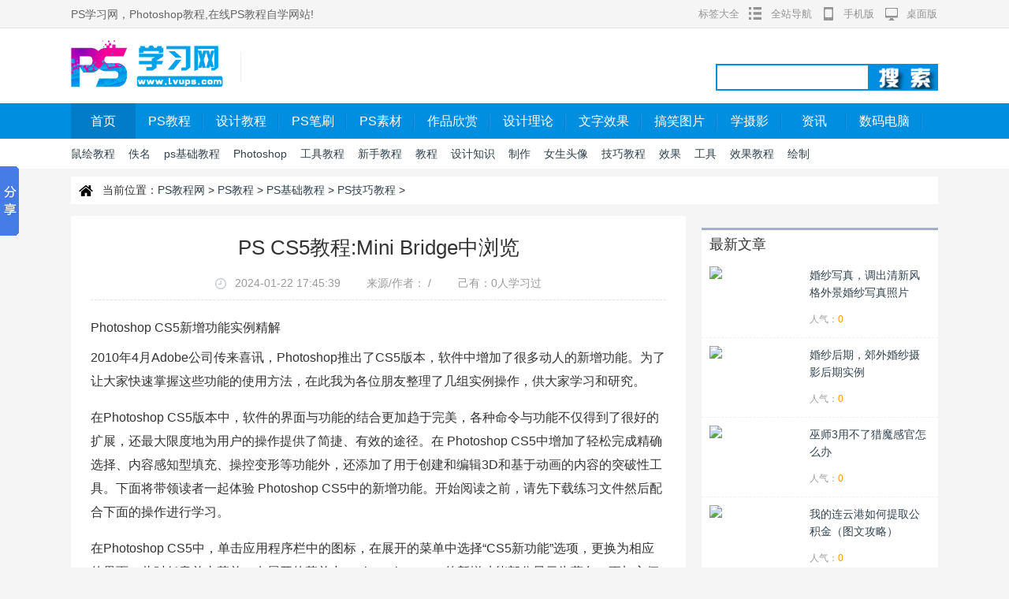

--- FILE ---
content_type: text/html
request_url: http://www.lvups.com/photoshop/jiqiao/202212/350274.html
body_size: 7385
content:
<!DOCTYPE html>
<html lang="zh-cn">
<head>
<meta http-equiv="Content-Type" content="text/html; charset=utf-8" />
<meta name="applicable-device" content="pc">
<meta http-equiv="Cache-Control" content="no-siteapp" />
<meta http-equiv="Cache-Control" content="no-transform" />
<title>PS CS5教程:Mini Bridge中浏览_PS技巧教程 - PS学习网</title>
<meta name="keywords" content="PS CS5教程:Mini Bridge中浏览" />
<meta name="description" content="PS CS5教程:Mini Bridge中浏览,Photoshop CS5新增功能实例精解 2010年4月Adobe公司传来喜讯，Photoshop推出了CS5版本，软件中增加了很多动人的新增功能。为了让大家快速掌握这些功能的使用方法，在此我为各位朋友整理了几组实例操作，供大家学习" />
<link href="/skin/yisvip/css/public_v9.css" rel="stylesheet">
<link href="/skin/yisvip/css/news_v9.css" rel="stylesheet">
<script type="text/javascript" src="/skin/yisvip/js/tabs.js"></script>
<script type="text/javascript" src="/skin/yisvip/js/ajax.js"></script>
<script type="text/javascript" src="/skin/yisvip/js/jquery-1.8.3.js"></script>
<meta name="mobile-agent" content="format=xhtml;url=https://m.lvups.com/photoshop/jiqiao/202212/350274.html">
<style>
.followBox{float:left; position:relative;width:300px;margin-top:10px;}.div1{width:300px;}.fix{position:fixed;_position:absolute;top:0;z-index:250;}
</style>
<script type="text/javascript">
try {var urlhash = window.location.hash;if (!urlhash.match("fromapp"))
{if ((navigator.userAgent.match(/(iPhone|iPod|Android|ios|iPad)/i)))
{window.location="https://m.lvups.com/photoshop/jiqiao/202212/350274.html";}}}
catch(err)
{
}</script>

</head>
<body>
<div class="topNav">
	<div class="topNavCon clearfix">
		<div class="site-intro"><p> PS学习网，Photoshop教程,在线PS教程自学网站!</p></div>
		<ul class="topNav-left">
			<li><div class="top-tit"><a href="/sitemap.xml" class="elywTopNav" title="全站导航"><b class="quanzhan"></b><h4>全站导航</h4></a></div></li>
			<li><div class="top-tit"><a href="https://m.lvups.com" title="手机版"><b class="icon1"></b><h4>手机版</h4></a></div></li>
			<li><div class="top-tit"><a href="https://www.lvups.com" title="桌面版" rel="nofollow"><b class="icon2"></b><h4>桌面版</h4></a></div></li>
		</ul>
		<div class="topNav-right"><a href="/tags.html" class="ywDblack" title="标签大全" >标签大全</a> </div>
	</div>
</div>
<!--//topNav End--> 
<div class="header">
	<div class="headerCon clearfix">
		<div class="logo"><a href="https://www.lvups.com" title="PS学习网"><img src="/skin/yisvip/picture/ps_logo.png" alt="PS学习网"></a></div>
		<span></span>
		<div class="topAd468">
		<script src=/d/js/acmsd/thea1.js></script>
		</div>
		
	<div class="search">
		<div id="box">
<form name="searchform" method="post" action="/e/search/index.php">
<input name="keyboard" type="text">
<input type="image" class="inputSub" src="/skin/yisvip/picture/ss.jpg" />
<input type="hidden" name="show" value="title,newstext">
<input type="hidden" name="classid" value="1">
<input type="hidden" name="ztid" value="1">
<input type="hidden" name="tempid" value="1">
    </div>
	</div>
	</div>
	
	<div class="navMenu clearfix">
		<ul class="navul">
			<li><a class="current" href="/">首页<i></i></a></li>
			<li class="hot"><a href="/photoshop/" title="PS教程" target="_self">PS教程<i></i></a></li>	<li class="hot"><a href="/design/" title="设计教程" target="_self">设计教程<i></i></a></li>	<li class="hot"><a href="/bishua/" title="PS笔刷" target="_self">PS笔刷<i></i></a></li>	<li class="hot"><a href="/sucai/" title="PS素材" target="_self">PS素材<i></i></a></li>	<li class="hot"><a href="/zuopin/" title="作品欣赏" target="_self">作品欣赏<i></i></a></li>	<li class="hot"><a href="/theory/" title="设计理论" target="_self">设计理论<i></i></a></li>	<li class="hot"><a href="/font/" title="文字效果" target="_self">文字效果<i></i></a></li>	<li class="hot"><a href="/pic/" title="搞笑图片" target="_self">搞笑图片<i></i></a></li>	<li class="hot"><a href="/sheying/" title="学摄影" target="_self">学摄影<i></i></a></li>	<li class="hot"><a href="/news/" title="资讯" target="_self">资讯<i></i></a></li>	<li class="hot"><a href="/jishu/" title="数码电脑" target="_self">数码电脑<i></i></a></li>	                        <li class="hot"><a href="/tupian/" title="图片" target="_self">图片大全<i></i></a></li>
			</ul>
	</div>
	<div class="topAd-link">
		<div class="hd">
		  
		<a href="/s/shuhuijiaocheng/" target="_blank">鼠绘教程</a> &nbsp; 
		   
		<a href="/s/ming/" target="_blank">佚名</a> &nbsp; 
		   
		<a href="/s/psjichujiaocheng/" target="_blank">ps基础教程</a> &nbsp; 
		   
		<a href="/s/photoshop/" target="_blank">Photoshop</a> &nbsp; 
		   
		<a href="/s/gongjujiaocheng/" target="_blank">工具教程</a> &nbsp; 
		   
		<a href="/s/xinshoujiaocheng/" target="_blank">新手教程</a> &nbsp; 
		   
		<a href="/s/jiaocheng/" target="_blank">教程</a> &nbsp; 
		   
		<a href="/s/shejizhishi/" target="_blank">设计知识</a> &nbsp; 
		   
		<a href="/s/zhizuo/" target="_blank">制作</a> &nbsp; 
		   
		<a href="/s/nvshengtouxiang/" target="_blank">女生头像</a> &nbsp; 
		   
		<a href="/s/jiqiaojiaocheng/" target="_blank">技巧教程</a> &nbsp; 
		   
		<a href="/s/xiaoguo/" target="_blank">效果</a> &nbsp; 
		   
		<a href="/s/gongju/" target="_blank">工具</a> &nbsp; 
		   
		<a href="/s/xiaoguojiaocheng/" target="_blank">效果教程</a> &nbsp; 
		   
		<a href="/s/huizhi/" target="_blank">绘制</a> &nbsp; 
		 		</div>
	</div>
</div>
 
<div class="main">
<div id="location">
	<span class="icon-home"></span>当前位置：<a href="/">PS教程网</a>&nbsp;>&nbsp;<a href="/photoshop/">PS教程</a>&nbsp;>&nbsp;<a href="/photoshop/jichu/">PS基础教程</a>&nbsp;>&nbsp;<a href="/photoshop/jiqiao/">PS技巧教程</a> &gt; 
</div>
<div class="section clearfix">
<div class="mainLeft">
	<div class="article-body bg-white">
	<h1 class="doc-title">PS CS5教程:Mini Bridge中浏览</h1>
	<div class="docValue">
	<span class="icon_time"><em class="icon_time"></em>2024-01-22 17:45:39</span>
	<span>来源/作者：  /  </span>
	<span>己有：0人学习过</span>
  </div>	
	<div class="content" id="content">
	<h3>Photoshop CS5新增功能实例精解</h3>
<p>2010年4月Adobe公司传来喜讯，Photoshop推出了CS5版本，软件中增加了很多动人的新增功能。为了让大家快速掌握这些功能的使用方法，在此我为各位朋友整理了几组实例操作，供大家学习和研究。</p>
<p>在Photoshop CS5版本中，软件的界面与功能的结合更加趋于完美，各种命令与功能不仅得到了很好的扩展，还最大限度地为用户的操作提供了简捷、有效的途径。在 Photoshop CS5中增加了轻松完成精确选择、内容感知型填充、操控变形等功能外，还添加了用于创建和编辑3D和基于动画的内容的突破性工具。下面将带领读者一起体验 Photoshop CS5中的新增功能。开始阅读之前，请先下载练习文件然后配合下面的操作进行学习。</p>
<p>在Photoshop CS5中，单击应用程序栏中的<img height="15" width="15" src="https://img.lvups.com/d/file/bigpic/2022/12/26/zmocv0tq4ln.jpg" alt="" />图标，在展开的菜单中选择&ldquo;CS5新功能&rdquo;选项，更换为相应的界面。此时任意单击菜单，在展开的菜单中，Photoshop CS5的新增功能部分显示为蓝色，更加方便用户查看新增的功能，如图1-1所示。</p>
<p><img height="356" width="529" src="https://img.lvups.com/d/file/bigpic/2022/12/26/2eskfvx4iob.jpg" alt="" /></p>
<p>图1-1</p>
<h4>1. 新增的&ldquo;Mini Bridge中浏览&rdquo;命令</h4>
<p>借助更灵活的分批重命名功能轻松管理媒体，使用Photoshop CS5中的&ldquo;Mini Bridge中浏览&rdquo;命令，可以方便的在工作环境中访问资源。</p>
<p>（1）执行&ldquo;文件&rdquo;&rarr;&ldquo;Mini Bridge中浏览&rdquo;命令，打开&ldquo;Mini Bridge&rdquo;调板，如图1-1所示。</p>
<p><img height="322" width="224" src="https://img.lvups.com/d/file/bigpic/2022/12/26/yrr1qskb50m.jpg" alt="" /></p>
<p>图1-1</p>
<p>（2）在&ldquo;Mini Bridge&rdquo;调板中，单击并拖动其右下角，可调整调板的大小，如图1-2所示。</p>
<p><img height="190" width="529" src="https://img.lvups.com/d/file/bigpic/2022/12/26/pfidbvadwp5.jpg" alt="" /></p>
<p>图1-2</p>
<p>（3）在对话框中单击<img height="15" width="15" src="https://img.lvups.com/d/file/bigpic/2022/12/26/ps1tjjexgm5.jpg" alt="" />图标，在弹出的菜单中选择&ldquo;我的电脑&rdquo;命令，如图1-3所示。</p>
<p><img height="204" width="529" src="https://img.lvups.com/d/file/bigpic/2022/12/26/ngwikgdcx4p.jpg" alt="" /></p>
<p>图1-3</p>
<p>（4）在其中选择要察看图像的路径，将图像显示，如图1-4所示。</p>
<p><img height="204" width="529" src="https://img.lvups.com/d/file/bigpic/2022/12/26/2wuhx4exdyi.jpg" alt="" /></p>
<p>图1-4</p>
<p>（5）拖动&ldquo;内容&rdquo;中的滑块可以浏览文件夹中的所有图像，如图1-5所示。</p>
<p><img height="204" width="529" src="https://img.lvups.com/d/file/bigpic/2022/12/26/syslrbp1fe1.jpg" alt="" /></p>
<p>图1-5</p>
<p>（6）在对话框中双击图像的缩略图，或者将缩略图拖动到文档窗口处，既可在视图中打开图像。</p></div>
	<div class="mod-bd textct mgt20">
		<div align="center" class="pageLink">
		
		</div>
	</div> 
	<div class="mod-bd mgt20 mgb20" id="Tag">
		<p class="fl"><strong>标签(TAG)</strong>
		  <a href='/s/xinshoujiaocheng/' target='_blank'>新手教程</a> 		
		</p>
		<div class="fr">
		<div id="bdshare" class="bdshare_t bds_tools get-codes-bdshare">
		</div>
		</div>
	</div>
	<div id="PrevNext">
		<p>上一篇：<a href='/photoshop/jiqiao/202212/350273.html'>Photoshop新手教程：图案的安装和使用教程</a></p>
		<p>下一篇：<a href='/photoshop/jiqiao/202212/350278.html'>PhotoShop的字体安装</a></p>
	</div>
	<div class="related-art mgt20">
		<h3 class="textTitle"><span>相关推荐</span> </h3>
		<ul class="picList">
<li><a href="/jishu/202302/350267.html" class="photo"><img src="https://img.lvups.com/d/file/titlepic/2023/07/06/yszdrhaqlb1.png" alt="earpods是什么耳机"></a><p>earpods是什么耳机</p></li><li><a href="/photoshop/jiqiao/202212/350268.html" class="photo"><img src="https://img.lvups.com/d/file/titlepic/2022/12/26/vgewuzcn50l.jpg" alt="photoshop直方图的知识"></a><p>photoshop直方图的知识</p></li><li><a href="/photoshop/jiqiao/202212/350266.html" class="photo"><img src="https://img.lvups.com/d/file/titlepic/2022/12/26/ccf1s2qaflg.jpg" alt="ps首选项设置教程"></a><p>ps首选项设置教程</p></li><li><a href="/jishu/202302/350264.html" class="photo"><img src="https://img.lvups.com/d/file/titlepic/2023/07/06/uh5v53dv4pk.png" alt="欢游怎么设置隐身方法"></a><p>欢游怎么设置隐身方法</p></li>		
	<li><a href="/photoshop/jiqiao/117.html" class="photo"><img src="https://img.lvups.com/d/file/titlepic/190919/1m5ldnh5har.jpg" alt="PS如何制作人物照片中的逼真影子效"></a><p>PS如何制作人物照片中的逼真影子效</p></li>

	<li><a href="/photoshop/jiqiao/1538.html" class="photo"><img src="https://img.lvups.com/d/file/p/a52c2a1afe38228f5b119fc2c95cbfdf.jpg" alt="PS如何快速替换衣服颜色"></a><p>PS如何快速替换衣服颜色</p></li>

	<li><a href="/photoshop/jiqiao/2235.html" class="photo"><img src="https://img.lvups.com/d/file/bigpic/d/file/bigpic/201031/31/1600832986269.jpg" alt="漫画图片，PS鼠绘科幻场景美女特警漫画图片教程"></a><p>漫画图片，PS鼠绘科幻场景美女特警漫画图片教程</p></li>

	<li><a href="/photoshop/jiqiao/100.html" class="photo"><img src="https://img.lvups.com/d/file/titlepic/194519/dvneg1dumq5.jpg" alt="头像照片精细化磨皮润色的PS技巧"></a><p>头像照片精细化磨皮润色的PS技巧</p></li>
		</ul>
	</div>
	</div>
	<div class="mod-hd mgt15">
		<div class="titleB"><h5>推荐教程</h5></div>
		<ul class="left-picul">
			<li class="doc">
		<a href="/photoshop/qianming/1539.html" class="photo" target="_blank"><img src="https://img.lvups.com/d/file/p/d2cea94dd122c3be72d37083d02903a5.jpg" alt="如何将PS文字巧妙的融入背景图里"></a>
		<strong><a href="/photoshop/qianming/1539.html" target="_blank">如何将PS文字巧妙的融入背景图里</a></strong>
		<span>人气：<ins>0</ins> </span>
		</li><li class="doc">
		<a href="/photoshop/qita/318.html" class="photo" target="_blank"><img src="https://img.lvups.com/d/file/titlepic/190720/pktianm4fqe.jpg" alt="用Photoshop去除图片中的锯齿"></a>
		<strong><a href="/photoshop/qita/318.html" target="_blank">用Photoshop去除图片中的锯齿</a></strong>
		<span>人气：<ins>0</ins> </span>
		</li><li class="doc">
		<a href="/photoshop/huanbeijing/290.html" class="photo" target="_blank"><img src="https://img.lvups.com/d/file/titlepic/190120/nmgvjiky5rk.jpg" alt="在Photoshop里面如何去除图片白色的底？"></a>
		<strong><a href="/photoshop/huanbeijing/290.html" target="_blank">在Photoshop里面如何去除图片白色的底？</a></strong>
		<span>人气：<ins>0</ins> </span>
		</li><li class="doc">
		<a href="/photoshop/lvjing/1967.html" class="photo" target="_blank"><img src="https://img.lvups.com/d/file/bigpic/d/file/bigpic/200705/05/C521529976.jpg" alt="PS滤镜把城市建筑照片转成素描线稿效果"></a>
		<strong><a href="/photoshop/lvjing/1967.html" target="_blank">PS滤镜把城市建筑照片转成素描线稿效果</a></strong>
		<span>人气：<ins>0</ins> </span>
		</li>		
			</ul>
	</div>
</div>
<div class="mainRight">
	<div class="mod-hd mgt15">
	<div class="titleB"><h5>最新文章</h5></div>
	<ul class="side-recList">
		<li class="doc"><a href="/photoshop/fengjing/202402/350634.html" class="photo" target="_blank"><img src="https://img.lvups.com/d/file/titlepic/2024/02/22/1n5nvjfrh12.jpg" alt="婚纱写真，调出清新风格外景婚纱写真照片"></a>
		<strong><a href="/photoshop/fengjing/202402/350634.html" target="_blank">婚纱写真，调出清新风格外景婚纱写真照片</a></strong>
		<span>人气：<ins>0</ins> </span></li><li class="doc"><a href="/photoshop/fengjing/202402/350633.html" class="photo" target="_blank"><img src="https://img.lvups.com/d/file/titlepic/2024/02/22/kafimqb0bfw.jpg" alt="婚纱后期，郊外婚纱摄影后期实例"></a>
		<strong><a href="/photoshop/fengjing/202402/350633.html" target="_blank">婚纱后期，郊外婚纱摄影后期实例</a></strong>
		<span>人气：<ins>0</ins> </span></li><li class="doc"><a href="/jishu/202301/350632.html" class="photo" target="_blank"><img src="https://img.lvups.com/d/file/titlepic/2023/07/06/uls5wjeor2u.jpg" alt="巫师3用不了猎魔感官怎么办"></a>
		<strong><a href="/jishu/202301/350632.html" target="_blank">巫师3用不了猎魔感官怎么办</a></strong>
		<span>人气：<ins>0</ins> </span></li><li class="doc"><a href="/jishu/202302/350631.html" class="photo" target="_blank"><img src="https://img.lvups.com/d/file/titlepic/2023/07/06/0kujoury0wg.png" alt="我的连云港如何提取公积金（图文攻略）"></a>
		<strong><a href="/jishu/202302/350631.html" target="_blank">我的连云港如何提取公积金（图文攻略）</a></strong>
		<span>人气：<ins>0</ins> </span></li>	</ul>
	</div>
	
	<div class="mod-hd mgt15">
		<div class="titleB"><h5>推荐作品</h5></div>
		<ul class="clearfix right-picul">
		<li><a href="/zuopin/ps/2670.html" target="_blank" title="复古风格Santa Maria精酿啤酒包装设计" class="pic"><img src="https://img.lvups.com/d/file/bigpic/d/file/bigpic/210710/10/101P3E48-0.jpg" alt="复古风格Santa Maria精酿啤酒包装设计" style="opacity: 1;"></a>
		<p><a href="/zuopin/ps/2670.html" target="_blank" title="复古风格Santa Maria精酿啤酒包装设计">复古风格Santa Maria精酿啤酒包装设计</a></p></li><li><a href="/zuopin/pack/984.html" target="_blank" title="一套有机食用油包装设计" class="pic"><img src="https://img.lvups.com/d/file/titlepic/195325/cbtduu4hyec.jpg" alt="一套有机食用油包装设计" style="opacity: 1;"></a>
		<p><a href="/zuopin/pack/984.html" target="_blank" title="一套有机食用油包装设计">一套有机食用油包装设计</a></p></li><li><a href="/zuopin/industry/1085.html" target="_blank" title="改变桌子高度的另一种方式" class="pic"><img src="https://img.lvups.com/d/file/titlepic/193225/2acg1quyyaj.gif" alt="改变桌子高度的另一种方式" style="opacity: 1;"></a>
		<p><a href="/zuopin/industry/1085.html" target="_blank" title="改变桌子高度的另一种方式">改变桌子高度的另一种方式</a></p></li><li><a href="/zuopin/ps/2678.html" target="_blank" title="简约Top Corner足球杂志版式设计欣赏" class="pic"><img src="https://img.lvups.com/d/file/bigpic/d/file/bigpic/210710/10/10012M1T-0.jpg" alt="简约Top Corner足球杂志版式设计欣赏" style="opacity: 1;"></a>
		<p><a href="/zuopin/ps/2678.html" target="_blank" title="简约Top Corner足球杂志版式设计欣赏">简约Top Corner足球杂志版式设计欣赏</a></p></li><li><a href="/zuopin/cg/1046.html" target="_blank" title="反骨风格：毁童年三观插画" class="pic"><img src="https://img.lvups.com/d/file/titlepic/190925/xlpg0pcov5b.jpg" alt="反骨风格：毁童年三观插画" style="opacity: 1;"></a>
		<p><a href="/zuopin/cg/1046.html" target="_blank" title="反骨风格：毁童年三观插画">反骨风格：毁童年三观插画</a></p></li><li><a href="/zuopin/cg/1047.html" target="_blank" title="一个插画师在火车上的自娱自乐！" class="pic"><img src="https://img.lvups.com/d/file/titlepic/191025/53wjh3nuffl.jpg" alt="一个插画师在火车上的自娱自乐！" style="opacity: 1;"></a>
		<p><a href="/zuopin/cg/1047.html" target="_blank" title="一个插画师在火车上的自娱自乐！">一个插画师在火车上的自娱自乐！</a></p></li>		</ul>
	</div>
	<div class="mod-hd mgt15">
		<div class="titleB"><h5>推荐PS素材</h5></div>
		<ul class="clearfix right-picul">
		<li><a href="/sucai/psd/313.html" target="_blank" title="同学会海报设计源文件" class="pic"><img src="https://img.lvups.com/d/file/titlepic/192926/5augqbktqyv.jpg" alt="同学会海报设计源文件" style="opacity: 1;"></a>
		<p><a href="/sucai/psd/313.html" target="_blank" title="同学会海报设计源文件">同学会海报设计源文件</a></p></li><li><a href="/sucai/vector/328.html" target="_blank" title="一张卡通风格公里及周边环境矢量素材EPS" class="pic"><img src="https://img.lvups.com/d/file/titlepic/194226/0jkqxchder5.jpg" alt="一张卡通风格公里及周边环境矢量素材EPS" style="opacity: 1;"></a>
		<p><a href="/sucai/vector/328.html" target="_blank" title="一张卡通风格公里及周边环境矢量素材EPS">一张卡通风格公里及周边环境矢量素材EPS</a></p></li><li><a href="/sucai/psd/302.html" target="_blank" title="五月幸运锦鲤海报PSD" class="pic"><img src="https://img.lvups.com/d/file/titlepic/192826/zu3asbjvt13.jpg" alt="五月幸运锦鲤海报PSD" style="opacity: 1;"></a>
		<p><a href="/sucai/psd/302.html" target="_blank" title="五月幸运锦鲤海报PSD">五月幸运锦鲤海报PSD</a></p></li><li><a href="/sucai/pslvjing/419.html" target="_blank" title="绿叶与树木元素logo素材图片下载" class="pic"><img src="https://img.lvups.com/d/file/titlepic/194026/ntp32ama011.jpg" alt="绿叶与树木元素logo素材图片下载" style="opacity: 1;"></a>
		<p><a href="/sucai/pslvjing/419.html" target="_blank" title="绿叶与树木元素logo素材图片下载">绿叶与树木元素logo素材图片下载</a></p></li><li><a href="/sucai/vector/404.html" target="_blank" title="6款手绘可爱白兔矢量素材下载" class="pic"><img src="https://img.lvups.com/d/file/titlepic/192426/mytk4wckvxy.jpg" alt="6款手绘可爱白兔矢量素材下载" style="opacity: 1;"></a>
		<p><a href="/sucai/vector/404.html" target="_blank" title="6款手绘可爱白兔矢量素材下载">6款手绘可爱白兔矢量素材下载</a></p></li><li><a href="/sucai/pstuan/470.html" target="_blank" title="卡通小鸟无缝背景矢量素材" class="pic"><img src="https://img.lvups.com/d/file/titlepic/195126/5coabo3wca4.jpg" alt="卡通小鸟无缝背景矢量素材" style="opacity: 1;"></a>
		<p><a href="/sucai/pstuan/470.html" target="_blank" title="卡通小鸟无缝背景矢量素材">卡通小鸟无缝背景矢量素材</a></p></li>		</ul>
	</div> 
	<div class="followBox">
	<div class="mod-hd">
		<div class="titleB"><h5>猜你感兴趣</h5></div>
	</div>
	</div>
</div>
</div>
</div>
<div class="footer">
<div class="hd">
  <div class="bomlogo">
	<p><b>版权信息：</b>本站发布的文字、图片及素材均来自互联网，仅供参考和学习，版权归原作者所有，切勿作商业用途。如果侵害了您的正常权益，请发邮件至admin$lvups.com.com($换成@)与我们联系，我们将及时处理。</p>
  </div>
  <div class="box">
	<ul>
	<li><a href="/sitemap.xml" target="_blank">网站地图</a></li> | <li><a href="https://beian.miit.gov.cn/" rel="nofollow" target="_blank">蜀ICP备2021032572号-2</a></li><script type="text/javascript" src="https://s96.cnzz.com/z_stat.php?id=15544&web_id=15544"></script>
 
	</ul>
	<p>Copyright © 2010-2019 <font color="#f1607d">L</font><font color="#ffa500">V</font><font color="#e5e802">U</font><font color="#3bff23">PS.</font><font color="#29c8ec">C</font><font color="#4f9cfa">OM</font> </p>
	</div>
</div>
</div>
<!--//footer End--> 
<script type="text/javascript" src="/skin/yisvip/js/loader.js"></script>
<script type="text/javascript" src="/skin/yisvip/js/focus.js"></script>
<script type="text/javascript" src="/skin/yisvip/js/gotop.js"></script>

<script>window._bd_share_config={"common":{"bdSnsKey":{},"bdText":"","bdMini":"2","bdMiniList":false,"bdPic":"","bdStyle":"0","bdSize":"16"},"slide":{"type":"slide","bdImg":"6","bdPos":"left","bdTop":"153.5"},"image":{"viewList":["qzone","tsina","tqq","renren","weixin"],"viewText":"分享到：","viewSize":"16"},"selectShare":{"bdContainerClass":null,"bdSelectMiniList":["qzone","tsina","tqq","renren","weixin"]}};with(document)0[(getElementsByTagName('head')[0]||body).appendChild(createElement('script')).src='http://bdimg.share.baidu.com/static/api/js/share.js?v=89860593.js?cdnversion='+~(-new Date()/36e5)];</script>
<div style="display:none;"><script src="/e/public/ViewClick/?classid=14&id=350274&addclick=1"></script></div>
<script type="text/javascript">
  //导航栏置顶
  if($(".followBox").length){
    var tagsH=$(".followBox").offset().top;
  }
   $(window).scroll(function() {
    var mainH=$(".main").height();
    var sideH=$(".mainRight").height();

	  if($(window).scrollTop()>tagsH && mainH>sideH){
	     $(".followBox").addClass("fix");
	  }else{
	     $(".followBox").removeClass("fix"); 
	  } 
  });
</script> 
<script>tongji()</script>
</body>
</html>

--- FILE ---
content_type: text/html; charset=utf-8
request_url: http://www.lvups.com/e/public/ViewClick/?classid=14&id=350274&addclick=1
body_size: 168
content:
<br />
<b>Deprecated</b>:  Function get_magic_quotes_gpc() is deprecated in <b>/www/wwwroot/www.lvups.com/e/class/connect.php</b> on line <b>6</b><br />
document.write('39');